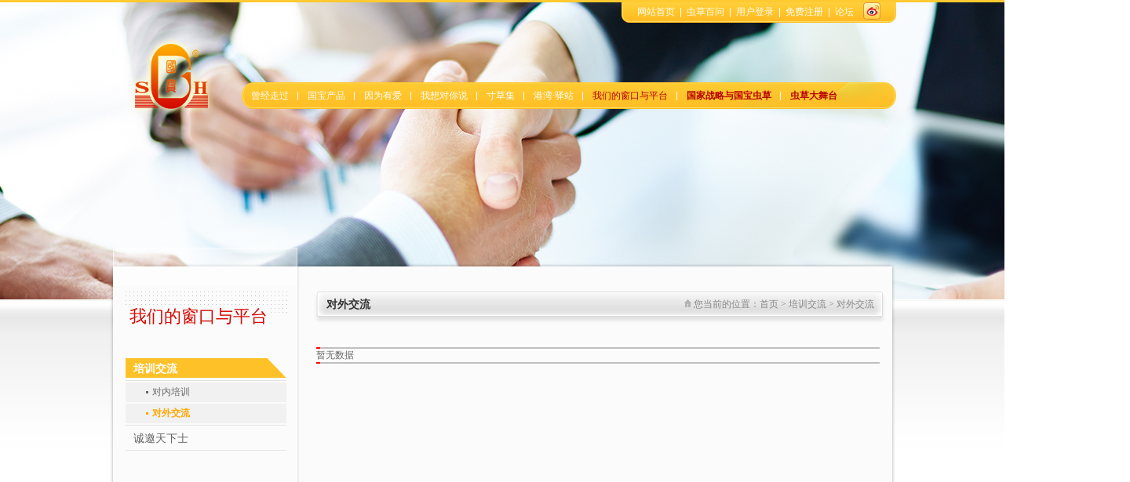

--- FILE ---
content_type: text/html
request_url: http://guobaosh.com/dwjl/
body_size: 4220
content:
<!DOCTYPE html PUBLIC "-//W3C//DTD XHTML 1.0 Transitional//EN" "http://www.w3.org/TR/xhtml1/DTD/xhtml1-transitional.dtd">
<html xmlns="http://www.w3.org/1999/xhtml">
<head>
<meta http-equiv="Content-Type" content="text/html; charset=utf-8" />
<title>对外交流-上海国宝企业发展中心</title>
<meta name="keywords" content="对外交流" />
<meta name="description" content="对外交流" />
<link href="/css/style.css" rel="stylesheet" type="text/css" />

<script type="text/javascript" src="/js/jquery-1.7.2.js"></script>
<script type="text/javascript" src="/js/js.js"></script>
 <script src="/js/denglu.js" type="text/javascript"></script>
</head>

<body>

  <div class="top_line">
    <dl class="top_nav"  >
        <dt class="n_ri" id="header_r"></dt>
      <dt class="n_le"></dt>
    </dl>
    
    <div class="top_main">
      <div class="logo"><a href="/index.shtml"><img src="/images/logo.png" alt="上海国宝企业发展中心" />&nbsp;
</a></div>
      <div class="top_right">
        <p class="top_tel">
</p>
        <div class="nav">
           <ul>
             <li><a href="/where.shtml">曾经走过</a>
               <div class="nav_down" id="nav_star">
              
                        <span><a  href="/where.shtml" title="你从哪里来">你从哪里来</a></span>
					 
                        <span><a  href="/wmzg.shtml" title="我们走过">我们走过</a></span>
					 
                   <span><a href="/watch/">守望·期待·奋斗</a></span>
                   <span><a href="/joint/">红星照我去战斗</a>
                      <div class="nav_last">
                        
                      <a  href="/qyjd/" title="企业党建">企业党建</a>
					 
                      <a  href="/lhjd/" title="联合党建">联合党建</a>
					 
                      </div>
                   </span>
                </div>
             </li>
             <li><a href="/cordyceps.shtml">国宝产品</a>
               <div class="nav_down">
                   <span><a href="/cordyceps.shtml">国宝产品</a>
                     <div class="nav_last">
                          
                        <span><a  href="/ccs.shtml" title="虫草素">虫草素</a></span>
					 
                        <span><a  href="/cordyceps.shtml" title="蛹虫草">蛹虫草</a></span>
					 
                        <span><a  href="/bjp.shtml" title="吉壹禾牌蛹虫草粉">吉壹禾牌蛹虫草粉</a></span>
					 
                        <span><a  href="/ccm.shtml" title="吉壹禾牌蛹虫草胶囊">吉壹禾牌蛹虫草胶囊</a></span>
					 
                      </div>
                   </span>
                </div>
             </li>
             <li><a href="/train0/">因为有爱</a>
                <div class="nav_down">
                   <span><a href="/train0/">爱心直通车</a></span>
                   <span><a href="/love_echo/">国宝之友在行动</a>
                      <div class="nav_last">
                     
                      <a  href="/adhy/" title="爱的回音">爱的回音</a>
					 
                      <a  href="/love_echo0/" title="感人的故事">感人的故事</a>
					 
                      </div>
                   </span>
                   <span style="display:none"><a href="/love_foundation.shtml">爱心基金会</a>
                      <div class="nav_last">
                        <a href="/love_foundation.shtml">简介</a>
                        <a href="/love_foundation_list/">图片列表</a>
                        <a href="/love_foundation_nlis/">新闻列表</a>
                      </div>
                   </span>
                </div>
             </li>
             <li><a href="/expert/">我想对你说</a>
                <div class="nav_down">
                   <span><a href="/expert/">与专家谈心</a>
                      <div class="nav_last"><a  href="/zy/" title="中医"  pp="20" class="SeoItem" SeoLength="22">中医</a><a  href="/xy/" title="西医"  pp="19" class="SeoItem" SeoLength="22">西医</a><a  href="/yyzj/" title="营养专家"  pp="18" class="SeoItem" SeoLength="22">营养专家</a><a  href="/bjzj/" title="保健专家"  pp="17" class="SeoItem" SeoLength="22">保健专家</a><a  href="/kfzj/" title="康复专家"  pp="16" class="SeoItem" SeoLength="22">康复专家</a><a  href="/wczj/" title="微创专家"  pp="15" class="SeoItem" SeoLength="22">微创专家</a>
                      </div>
                   </span>
                </div>
             </li>
             <li><a href="/hundred/">寸草集</a>
                 <div class="nav_down">
                   <span><a href="/hundred/">大爱虫草</a>
                      <div class="nav_last">
                        <a href="/hundred/">虫草百问</a>
                        <a href="/hundred_video/">视频</a>
                      </div>
                   </span>
                   <span><a href="/dynamic.shtml">动感影集</a></span>
                   <span><a href="/health_club/">健康文化俱乐部</a>
                      <div class="nav_last">
                        <a href="/health_club/">新闻列表</a>
                        <a href="/health_bbs.shtml" style="display:none">BBS</a>
                      </div>
                   </span>
                </div>
             </li>
             <li><a href="/harbour/">港湾·驿站</a>
               <div class="nav_down">
                   <span> <a  href="/jknwt/" title="健康你我他">健康你我他</a></span><span> <a  href="/zsxs/" title="追随新尚">追随新尚</a></span><span> <a  href="/jjznl/" title="聚集正能量">聚集正能量</a></span>
                </div>
             </li>
             <li><a href="/exchange/" id="navbian">我们的窗口与平台</a>
                <div class="nav_down">
                   <span><a href="/exchange/">培训交流</a>
                      <div class="nav_last">
                      
                        <a  href="/dnjl/" title="对内培训" pp="14">对内培训</a><a  href="/dwjl/" title="对外交流" pp="13">对外交流</a>
                      </div>
                   </span>
                   <span><a href="/invitation/">诚邀天下士</a>
                      <div class="nav_last">
                        <a href="/invitation/">招聘职位</a>
                      </div>
                   </span>
                </div>
             </li>
             <li class="navbold"><a href="/affinity.shtml">国家战略与国宝虫草</a>
               <div class="nav_down">
                   <span><a href="/affinity.shtml">结缘"863"</a>
                      <div class="nav_last">
                        <a href="/affinity.shtml">"863"故事</a>
                        <a href="/affinity_guo/">"863"成果集</a>
                        <a href="/affinity_cxy/">产学研动态</a>
                      </div>
                   </span>
                   <span><a href="/development.shtml">研发开发</a>
                      <div class="nav_last">
                       
                        <a  href="/development.shtml" title="研发中心概况" >研发中心概况</a>
					 
                        <a  href="/yfsm.shtml" title="研发使命" >研发使命</a>
					 
                        <a  href="/yfzl.shtml" title="研发战略" >研发战略</a>
					 
                      </div>
                   </span>
                </div>
             </li>
             <li class="navbold"><a href="/alliance.shtml">虫草大舞台</a>
               <div class="nav_down" id="nav_last">
                   <span><a href="/alliance.shtml">联盟简介</a>
                      <div class="nav_lastlast">
                              <a  href="/alliance.shtml" title="联盟宣言">联盟宣言</a><a  href="/lmgh.shtml" title="联盟规划">联盟规划</a><a  href="/szlcb.shtml" title="第三座里程碑">第三座里程碑</a>
                      </div>
                   </span>
                   <span><a href="/union_action/">联盟在行动</a></span>
                   <span><a href="/dream/">百年寻梦</a>
                      <div class="nav_lastlast">
                        <a href="/dream/">院士风采</a>
                        <a href="/ourdream.shtml">我们的呼唤</a>
                        <a href="/dream_partner.shtml">合作伙伴</a>
                      </div>
                   </span>
                </div>

             </li>
           
           </ul>
        </div>
      </div>
    </div>
  </div>
  
  
  
  <div class="ny_banner_box">
      <div class="ny_banner">
         <img src="/UpLoadFile/20130719/147e582e-a329-49fc-a74b-ae57e2fcb2ac.jpg"  width="1600" height="379"/>  
      </div>
  </div>    
  
  
  
  
  
  <div class="clearit"></div>
   
  <div class="main_bj">
    <div class="main_bjBj">
       <div class="ny_main">
         <div class="ny_main_top"></div>
         <div class="ny_main_cen">
             <div class="ny_left">
             <span class="ny_left_tit">我们的窗口与平台</span>
             
             <div class="left_list" id="firstpane">
				 <p class="menu_head b_hover"><a href="javascript:void(0);">培训交流</a></p>
				 <div class="menu_body" style="display:block;">
                 
                      <a  href="/dnjl/" title="对内培训" pp="14">对内培训</a>
					 
                      <a  href="/dwjl/" title="对外交流" pp="13">对外交流</a>
					 
                       
                 </div>
				  
				 <p class="menu_head"><a href="javascript:void(0);">诚邀天下士</a></p> 
				 <div class="menu_body">
                  <a href="/invitation/">招聘职位</a>
                  
                 </div>

         </div>
             
                <script type="text/javascript">
                    $(".menu_body a[pp=13]").attr("id", "dd");
	  </script>
             
           </div>
           
               <div class="ny_right">
                      <div class="ny_right_tit"><h2 class="SeoItem" SeoLength="15">对外交流</h2><span><img src="/images/ico_home.jpg" /> 您当前的位置：<a href="/" class="SiteMapPathClass">首页</a> > <a href="/exchange/" class="SiteMapPathClass SeoItem" SeoLength="20">培训交流</a> > <font class="SeoItem" SeoLength="20">对外交流</font></span></div>
               
               
               <div class="ny_right_text">
               
                 <div class="hjoint">
						<ul>
						  <EmptyTemplate>暂无数据</EmptyTemplate>
						</ul>
				 		<div class="hpage">
						   
						</div><!--hpage end-->
				 </div><!--hjoint end-->
                
               </div>
                <script  type="text/jscript">

                    $(".hjoint li:even").attr("class", "li1");
                    $(".hjoint li:odd").attr("class", "li2");
               </script>
               
               
               
               
               </div>
           
           
         
         
         
         
         </div>
         <div class="ny_main_bot"></div>
         
         
         
       </div>
     
     <div class="footer">
       <p><p>
	版权所有&copy;：上海国宝企业发展中心&nbsp;&nbsp; 联系电话：021-63225598/53968057&nbsp;&nbsp; 详细地址：上海市天津路180号17楼（1楼门市部）&nbsp;&nbsp;<a href="https://beian.miit.gov.cn/" target="_blank">沪ICP备17021506号-1</a>
</p>
<p>
	<a href="https://beian.mps.gov.cn/#/query/webSearch?code=31010102008381" target="_blank" style="text-wrap-mode:wrap;"><img src="/UpLoadFile/20250728/f718ed07-a50f-4dea-a258-f25942f5869c.png" alt="" />沪公网安备31010102008381号</a>
</p>
<script>jQuery(function()
{
jQuery("#floatbox a[href^='http://wpa.qq.com']").each(function(){
jQuery(this).attr("href",jQuery(this).attr("href").toLowerCase());
});
});
</script>
</p>
     </div>
    </div>
   </div>
 
   <div  id="dbyc" style="display:none">|<a href="http://www.guobaosh.com/" target="_blank">论坛</a><a href="http://www.guobaosh.com/" target="_blank"><img src="/images/wei_ico.jpg" /></a>
</div>
 

</body>
</html>
<script type="text/javascript">
function autoAddEllipsis(pStr, pLen) {
    var _ret = cutString(pStr, pLen);
    var _cutFlag = _ret.cutflag;
    var _cutStringn = _ret.cutstring;
    if ("1" == _cutFlag) {
        return _cutStringn + "...";
    } else {
        return _cutStringn;
    }
}
function cutString(pStr, pLen) {
    var _strLen = pStr.length;
    var _tmpCode;
    var _cutString;
    var _cutFlag = "1";
    var _lenCount = 0;
    var _ret = false;
    if (_strLen <= pLen / 2) {
        _cutString = pStr;
        _ret = true;
    }
    if (!_ret) {
        for (var i = 0; i < _strLen; i++) {
            if (isFull(pStr.charAt(i))) {
                _lenCount += 2;
            } else {
                _lenCount += 1;
            }
            if (_lenCount > pLen) {
                _cutString = pStr.substring(0, i);
                _ret = true;
                break;
            } else if (_lenCount == pLen) {
                _cutString = pStr.substring(0, i + 1);
                _ret = true;
                break;
            }
        }
    }
    if (!_ret) {
        _cutString = pStr;
        _ret = true;
    }
    if (_cutString.length == _strLen) {
       _cutFlag = "0";
    }
    return { "cutstring": _cutString, "cutflag": _cutFlag };
}
function isFull(pChar) {
    for (var i = 0; i < pChar.length; i++) {
        if ((pChar.charCodeAt(i) > 128)) {
            return true;
        } else {
            return false;
        }
    }
}
 jQuery(function(){
     jQuery(".SeoItem").each(function(){
         jQuery(this).html(autoAddEllipsis(jQuery.trim(jQuery(this).text()),jQuery(this).attr("SeoLength")));
     });
});
</script>
<!-- Piwik -->
<script type="text/javascript">
  var _paq = _paq || [];
  _paq.push(["trackPageView"]);
  _paq.push(["enableLinkTracking"]);

  (function() {
    var u=(("https:" == document.location.protocol) ? "https" : "http") + "://ttotal.trueland.net/";
    _paq.push(["setTrackerUrl", u+"piwik.php"]);
    _paq.push(["setSiteId", "196"]);
    var d=document, g=d.createElement("script"), s=d.getElementsByTagName("script")[0]; g.type="text/javascript";
    g.defer=true; g.async=true; g.src=u+"piwik.js"; s.parentNode.insertBefore(g,s);
  })();
</script>
<!-- End Piwik Code -->


--- FILE ---
content_type: text/html; charset=utf-8
request_url: http://guobaosh.com/AjaxFile/Number.ashx?type=1
body_size: 180
content:
<dd><a href="/index.shtml">网站首页</a>|<a href="/hundred/">虫草百问</a>|<a href='/login.shtml'>用户登录</a>|<a href='/register.shtml' id='zhinan'>免费注册</a></dd>

--- FILE ---
content_type: text/css
request_url: http://guobaosh.com/css/style.css
body_size: 8262
content:

@charset "utf-8";
/* CSS Document */

html{
	overflow-x:hidden;
}
body,ul,ol,li,p,h1,h2,h3,h4,h5,h6,form,fieldset,img,div,dl,dt,dd{margin:0;padding:0;border:0;}
body{color:#666666; font-size:12px; font-family:'Arial','SimSun';  background:url(../images/body_bj.jpg) repeat-x left top ;}
select,input,img,select{vertical-align:middle;}


li{list-style:none;}
a{blr:expression(this.onFocus=this.blur()); }
a:focus{outline:none;}

a{text-decoration:none;}
a:link{color:#666666;}
a:visited{color:#666666;}
a:hover{color:#fe8000;}
a:active{color:#fe8000;}

.clearit{clear:both;}

.vaimg{
	display:table-cell;
	*display:block;
	overflow:hidden;
	font:0px/0px 'Arial';
	text-align:center;
	vertical-align:middle;
}
.vaimg img{
	vertical-align:middle;
}
.fl{float:left; display:inline;}
.fr{float:right; display:inline;}

.top_line{width:1003px; height:3px; position:relative; margin:0 auto; z-index:999999;}
.top_nav{height:26px; width:auto; overflow:hidden; position:absolute; top:3px; right:0px; z-index:999999; }
.n_le{width:14px; height:26px; background:url(../images/t_le.png) no-repeat left top; overflow:hidden;
       float:right;}
.n_ri{width:14px; height:26px; background:url(../images/t_ri.png) no-repeat  left top; overflow:hidden;
       float:right; }

.top_nav dd{background:url(../images/t_ce.jpg) repeat-x left top; height:26px; overflow:hidden; width:auto; line-height:24px;
             color:#FFF; float:right; text-align:center; max-width:900px; 
             }

.top_nav dd img{vertical-align:top;}
.top_nav a{margin:0px 6px; text-decoration:none}
.top_nav a:link{color:#ffffff;text-decoration:none}
.top_nav a:visited{color:#ffffff;text-decoration:none}
.top_nav a:hover{color:#ffffff;text-decoration:none}
.top_nav a:active{color:#ffffff;text-decoration:none}

.top_main{width:1003px; position:absolute; top:43px; left:0px; height:106px;  }
.logo{width:113px; height:106px; float:left; margin-left:22px; display:inline;}

.top_right{width:866px; height:106px; float:right;}
.top_tel{width:852px; height:50px; overflow:hidden; text-align:right; padding-right:14px;}
.nav{width:834px; height:34px; background:url(../images/nav_bj.png) no-repeat left top; margin-top:12px; margin-left:32px;}
.nav li{float:left;line-height:34px; background:url(../images/nav_line.jpg) no-repeat right center; padding:0px 12px 0px 12px; position:relative; font-family:SimSun;}

.nav li a:link{color:#ffffff;}
.nav li a:visited{color:#ffffff;}
.nav li a:hover{color:#b60201;}
.nav li a:active{color:#b60201;}

.nav li.navbold{font-family:microsoft yahei; color:#b60201; font-weight:bold;}

#navbian{color:#b60201;}
#navbian2{ color:#ff5400;}


.nav li:hover a{color:#b60201;}
.nav li:hover a:link{color:#b60201;}
.nav li:hover a:visited{color:#b60201;}
.nav li:hover a:hover{color:#b60201;}
.nav li:hover a:active{color:#b60201;}


.nav_down{width:119px; background:url(../images/nav_bot.png) no-repeat left bottom; padding-bottom:7px; position:absolute; z-index:9999; left:0px; top:34px; display:none}
.nav_down span{height:25px; background:url(../images/navc.png) repeat-y left top; text-align:center;line-height:25px; padding:3px 4px; position:relative;  width:111px; display:block; font-weight:normal;}
.nav li .nav_down span a{width:100%; height:25px; display:block; overflow:hidden;}
.nav li .nav_down span a:link{color:#ffffff;}
.nav li .nav_down span a:visited{color:#ffffff;}
.nav li .nav_down span a:hover{color:#c23a3a; background-color:#fed500;}
.nav li .nav_down span a:active{color:#c23a3a; background-color:#fed500;}

.nav_last{width:108px; background:url(../images/nav_ls.jpg) repeat-y left top #fdc000; position:absolute; left:115px; top:3px;z-index:999; display:none; font-weight:normal;}
.nav_down .nav_last a{width:108px; height:28px; display:block; overflow:hidden; background:url(../images/llc.jpg) repeat-x left bottom;}
.nav_down .nav_last a:link{color:#ffffff;}
.nav_down .nav_last a:visited{color:#ffffff;}
.nav_down .nav_last a:hover{color:#c23a3a;  background-color:#fdc000;}
.nav_down .nav_last a:active{color:#c23a3a; background-color:#fdc000;}

.nav_lastlast{width:108px; background:url(../images/nav_ls.jpg) repeat-y left top #fdc000; position:absolute; left:-104px; top:3px;z-index:999; display:none; }

.nav_down .nav_lastlast a{width:108px; height:28px; display:block; overflow:hidden; background:url(../images/llc.jpg) repeat-x left bottom;}
.nav_down .nav_lastlast a:link{color:#ffffff;}
.nav_down .nav_lastlast a:visited{color:#ffffff;}
.nav_down .nav_lastlast a:hover{color:#c23a3a;  background-color:#fdc000;}
.nav_down .nav_lastlast a:active{color:#c23a3a; background-color:#fdc000;}


.nav li:hover .nav_down{display:block;}
.nav_down span:hover .nav_last{display:block;}
.nav_down span:hover .nav_lastlast{display:block;}



.banner{width:100%; height:515px; overflow:hidden; position:relative; z-index:1}
.btn_qie{width:1600px; height:515px; overflow:hidden; position:absolute; left:50%; margin-left:-800px; top:0px;}


.btn_qie li{ width:100%; height:515px; position:absolute; left:0px; top:0px; float:left;}
.botton{width:1003px; margin:0 auto; position:relative; z-index:9999;}
.botton ul{width:85px; position:absolute; right:0px; top:-77px; z-index:999}
.botton ul li{width:16px; height:16px; line-height:16px; text-align:center; float:left; border:1px solid #FFF; margin-left:3px; background:url(../images/dian_bj.png) repeat; color:#b15a06; cursor:pointer;}

.botton .botshow{background:#ff8b01; color:#FFF;}


.main_bj{width:100%; margin:0 auto; background:url(../images/main_bj.jpg) repeat-x left top; float:left; }
.main_bjBj{width:100%; background:url(../images/main_bot_bj.jpg) no-repeat bottom center; min-height:600px; height:auto; _height:600px;}




.main{width:1003px; margin:0 auto; margin-top:-36px; z-index:99999; position:relative; }
.main_news{width:1003px; margin:0 auto; background:url(../images/news_bot_bj.jpg) no-repeat left bottom; padding-bottom:7px; overflow:hidden; height:326px; }
.main_new_top{width:1003px; height:17px; background:url(../images/news_top_bj.png) no-repeat; overflow:hidden;}
.main_news_cen{width:1003px; height:306px; overflow:hidden; background:url(../images/news_cen_bj.png) repeat-y left top; padding-top:3px;}

.main_news_left{width:642px; height:292px; border-right:1px solid #e0e0e0; float:left; overflow:hidden; margin-left:20px; display:inline;}

.main_news_left_tit{width:620px; height:32px; overflow:hidden; background:url(../images/tit_bj_cen.jpg) repeat-x left top;}
.main_news_left_tit span{line-height:30px; background:url(../images/tit_bj_le.jpg) no-repeat left top; height:32px; width:620px; overflow:hidden; display:block; font-size:16px; color:#ff3c00; font-family:microsoft yahei; text-indent:14px;}
.main_news_left_tit span em{font-style:normal; color:#5a5a5a; text-transform:uppercase; font-size:14px;}
.main_news_left_tit span a{float:right; }
.main_news_left_tit span a img{vertical-align:top}
.zui_n{width:269px; height:255px; float:left; background:url(../images/yin.jpg) no-repeat right top; padding-right:15px; padding-top:11px;}

.vanews{width:269px; height:131px; background:url(../images/news_p_bj.jpg) no-repeat left top; *line-height:131px;}


.ding_news em{font-style:normal; width:45px; height:45px; display:block; position:absolute; top:4px; right:4px; z-index:999; vertical-align:top;}
.ding_news{width:269px; height:131px; overflow:hidden;position:relative;}
.zui_n p{height:26px; overflow:hidden; font-size:13px; font-weight:bold; line-height:26px; padding-left:6px;}
.zui_n p a:link{color:#fe8000;}
.zui_n p a:visited{color:#fe8000;}
.zui_n p a:hover{color:#888888;}
.zui_n p a:active{color:#888888;}

.zui_n span{height:60px; line-height:20px; display:block; overflow:hidden; font-size:13px;  padding-left:6px; margin:3px 0px; color:#888888}

.zui_n span a:link{color:#888888;}
.zui_n span a:visited{color:#888888;}
.zui_n span a:hover{color:#fe8000;}
.zui_n span a:active{color:#fe8000;}


.teme_ne{height:24px; display:block; background:url(../images/n_ico.jpg) no-repeat 6px 7px; line-height:24px; font-style:normal; color:#4e4e4e; text-indent:24px; overflow:hidden;}

.news_two{width:312px; height:266px; overflow:hidden; float:left; margin-left:23px; margin-top:5px;}
.news_two li{height:74px; border-bottom:1px solid #ddc6ce; padding-top:10px;}
.news_two li p{width:312px; height:24px; line-height:24px; overflow:hidden;}
.news_two li p em{float:right; font-style:normal; color:#bbbbbb; }
.news_two li p a{font-size:13px; background:url(../images/nn_01.jpg) no-repeat left 6px; text-indent:17px; width:220px; height:24px; display:inline-block;}
.news_two li p a:link{color:#333333;}
.news_two li p a:visited{color:#333333;}
.news_two li p a:hover{color:#fe8000;background:url(../images/nn_02.jpg) no-repeat left 6px;}
.news_two li p a:active{color:#fe8000;background:url(../images/nn_02.jpg) no-repeat left 6px;}
.news_two li span{height:40px; line-height:20px; display:block;  overflow:hidden; color:#888888}


.news_right{width:295px; float:left; height:290px; margin-left:20px;}

.news_right_tit{width:295px; height:32px; overflow:hidden; background:url(../images/tit_bj_cen.jpg) repeat-x left top;}
.news_right_tit span{line-height:30px; background:url(../images/tit_bj_le.jpg) no-repeat left top; height:32px; width:295px; overflow:hidden; display:block; font-size:16px; color:#ff3c00; font-family:microsoft yahei; text-indent:14px;}
.news_right_tit span em{font-style:normal; color:#5a5a5a; text-transform:uppercase; font-size:14px;}
.news_right_tit span a{float:right;}
.news_right_tit span a img{vertical-align:top}
.news_list{width:290px; margin:0 auto; height:125px; overflow:hidden; border-bottom:1px dotted #b1b1b1; padding:15px 0px 6px 0px; margin-bottom:15px;}
.news_list li{ height:25px; line-height:25px; text-indent:9px; background:url(../images/iiic.jpg) no-repeat left 10px; font-size:13px;}

.news_list li a:link{color:#888888;}
.news_list li a:visited{color:#888888;}
.news_list li a:hover{color:#fe8000;}
.news_list li a:active{color:#fe8000;}

/***********************展示廊**********/
.main_show{width:1003px; background:url(../images/show_cen.jpg) repeat-y left top;height:339px; overflow:hidden; margin-top:16px;}
.main_show_bot{width:1003px; height:7px; background:url(../images/news_bot_bj.jpg) no-repeat; overflow:hidden;}
.main_show_cen{width:1003px; height:332px; overflow:hidden;  background:url(../images/show_tt.jpg) no-repeat left top; }
.main_show_tit{width:991px; height:35px; background:url(../images/zhan_s_tt.jpg) repeat-x left top; overflow:hidden; margin-left:6px; font-size:18px;}

.main_show_tit span{display:block; background:url(../images/ic_s.jpg) no-repeat 16px 8px; height:35px; font-size:18px; color:#ff3c00; line-height:32px; font-family:microsoft yahei; text-indent:26px; }
.main_show_tit span em{font-style:normal; color:#9b9b9b;}


.show_box{width:358px; height:267px; background:url(../images/show_line.jpg) no-repeat right top; float:left; margin-top:24px;margin-left:22px;} 
/****************************************************************/
.showcase {position:relative;width:340px;}

.showcase a.controls {position:absolute; z-index:9999999;width:24px;height:24px;}
.showcase a.previous {background:url(../images/left_an.png) no-repeat;overflow:hidden;}
.showcase a.next {background:url(../images/right_an.png) no-repeat;overflow:hidden;}

.showcase ul li{width:194px;height:226px;float:left;list-style-type:none;text-align:center; background-color:#FFF; padding:3px; border:1px solid #e7e7e7;}
.showcase li a img {width:100%; height:100%; background-color:#FFF; vertical-align:top; }

/* Horizontal showcase ------------------------- */
.showcase#horizontal{width:340px;height:257px;}	
.showcase#horizontal a.controls{top:40%;}
.showcase#horizontal a.next {right:-5px;}
.showcase#horizontal a.controls:hover{color:#76bd00;}
.showcase#horizontal ul{position: relative;width:320px;height:257px;margin: 0 auto;}


/*************************shownews*******************************/

.show_news_box{width:294px; height:255px; background:url(../images/show_line.jpg) no-repeat right top; float:left; margin-top:24px; padding-left:19px; padding-top:10px; overflow:hidden;}
.show_news_box li{ height:34px; border-bottom:1px solid #ddc6ce; line-height:34px; width:275px;overflow:hidden; font-size:13px; background:url(../images/iiic.jpg) no-repeat 7px 14px; text-indent:16px;} 
.show_news_box li a{display:block;}
.show_news_box li a:link{color:#888888;}
.show_news_box li a:visited{color:#888888;}
.show_news_box li a:hover{color:#ffffff;background:url(../images/show_ho.jpg) no-repeat; display:block}
.show_news_box li a:active{color:#ffffff;background:url(../images/show_ho.jpg) no-repeat; display:block;}


/*************************video*******************************/

.main_video{width:252px; float:left; height:265px;margin-left:26px; padding-top:24px; overflow:hidden;}
.video_tit{width:252px; height:19px; overflow:hidden; display:block; }
.video_tit a{float:right; margin-top:2px;}

.video{width:250px; height:182px; border:1px solid #cfcfcf; margin-top:20px;}

.main_video p{line-height:25px; height:25px; width:250px; margin:0 auto; font-size:14px; text-align:center; overflow:hidden; margin-top:13px; }


/***********************合作伙伴**********/
.main_link{width:1003px; background:url(../images/show_cen.png) repeat-y left top; height:157px; overflow:hidden; margin-top:16px;}
.main_link_bot{width:1003px; height:7px; background:url(../images/link_bot.png) no-repeat; overflow:hidden;}
.main_link_cen{width:1003px; height:157px; overflow:hidden;  background:url(../images/show_tt.jpg) no-repeat left top; }
.main_link_tit{width:991px; height:35px; background:url(../images/zhan_s_tt.jpg) repeat-x left top; overflow:hidden; margin-left:6px; font-size:18px;}

.main_link_tit span{display:block; background:url(../images/ic_s.jpg) no-repeat 16px 8px; height:35px; font-size:18px; color:#ff3c00; line-height:32px; font-family:microsoft yahei; text-indent:26px; }
.main_link_tit span em{font-style:normal; color:#9b9b9b; text-transform:uppercase;}

.main_link_tit a{float:right; margin:7px 8px 0px 0px;}

.link{width:971px; height:62px; margin:0 auto; margin-top:32px;}
.link li{float:left; border:1px solid #d5d5d5; width:151px; height:52px; background-color:#FFF; padding:3px; margin:0px 12px;}

.link_list table{width:149px; height:50px; border:1px solid #ffffff; }
.link_list table img{vertical-align:top;}
.link li:hover{background-color:#6d9b1c;}


.prev_an{width:29px; height:29px; float:left; display:block; background:url(../images/le_an.jpg) no-repeat; margin-top:20px;}
.prev_an:hover{background:url(../images/le_an_01.jpg) no-repeat;}

.next_an{width:29px; height:29px; float:left; display:block; background:url(../images/ri_an.jpg) no-repeat; margin-top:20px;}
.next_an:hover{background:url(../images/ri_an_01.jpg) no-repeat;}

.link_list{width:913px; height:60px; overflow:hidden; margin-top:1px; float:left; position:relative;}


.link_list ul{width:10000%; position:relative;}


.footer{width:1003px; clear:both; padding:40px 0px; text-align:center; margin:0 auto; color:#888888;}
.footer p{font-size:13px; line-height:24px;}



/***************************neiye************/
.ny_banner_box{width:100%; height:379px; position:relative;}
.ny_banner{width:1600px; height:379px; position:absolute; left:50%; margin-left:-800px; top:0px;}
.ny_main{width:1001px;margin:0 auto; margin-top:-66px; z-index:99999; position:relative;}
.ny_main_top{width:1001px; height:56px; background:url(../images/ny_top_bj.png) no-repeat; overflow:hidden;}
.ny_main_cen{width:1001px; min-height:450px; height:auto; background:url(../images/ny_cen_bj.png) repeat-y; float:left;}
.ny_main_bot{width:1001px; height:8px; background:url(../images/ny_bot_bj.png) no-repeat; overflow:hidden;}

.ny_left{width:210px; background:url(../images/ny_left_bj.jpg) repeat-x left top; margin-left:20px;padding-top:17px; float:left; display:inline;}

.ny_left_tit{ width:195px; font-size:22px; font-family:microsoft yahei; color:#d40a02; background-color:#fbfbfb; padding-left:5px;}

.left_list{width:205px; margin-top:35px; overflow:hidden; font-family:SimSun; }


.menu_head{width:205px; height:28px; line-height:28px; font-size:14px; text-indent:10px;overflow:hidden; margin-bottom:1px; border-bottom:1px solid #e4e4e4; padding-top:3px;}
.menu_head a{height:25px; display:block;}
.menu_head a:link{color:#666666;}
.menu_head a:visited{color:#666666;}
.menu_head a:hover{color:#ffffff; font-weight:bold; background:url(../images/q_ll.jpg) no-repeat right center #ffc128;}
.menu_head a:active{color:#ffffff; font-weight:bold; background:url(../images/q_ll.jpg) no-repeat right center #ffc128;}


.b_hover a{height:25px; display:block;}
.b_hover a:link{color:#ffffff;font-weight:bold; background:url(../images/q_ll.jpg) no-repeat right center #ffc128;}
.b_hover a:visited{color:#ffffff;font-weight:bold; background:url(../images/q_ll.jpg) no-repeat right center #ffc128;}
.b_hover a:hover{color:#ffffff; font-weight:bold; background:url(../images/q_ll.jpg) no-repeat right center #ffc128;}
.b_hover a:active{color:#ffffff; font-weight:bold; background:url(../images/q_ll.jpg) no-repeat right center #ffc128;}



.menu_body{width:205px; display:none; border-bottom:1px solid #e4e4e4; padding-top:1px;}
.menu_body a{height:25px; background-color:#f1f1f1; width:205px; display:block; line-height:25px; overflow:hidden; text-indent:34px; margin-bottom:2px; font-family:SimSun; background:url(../images/le_ico_01.jpg) no-repeat 26px 11px #f1f1f1;}
.menu_body a:link{color:#666666;}
.menu_body a:visited{color:#666666;}
.menu_body a:hover{color:#ffa800;font-weight:bold;background:url(../images/le_ico_02.jpg) no-repeat 26px 11px #f1f1f1;}
.menu_body a:active{color:#ffa800; font-weight:bold;background:url(../images/le_ico_02.jpg) no-repeat 26px 11px #f1f1f1;}

#dd{color:#ffa800; font-weight:bold;background:url(../images/le_ico_02.jpg) no-repeat 26px 11px #f1f1f1;}



.ny_right{width:729px; float:left; margin-left:30px;min-height:500px; height:auto; _height:500px;}

.ny_right_tit{width:729px; height:41px; background:url(../images/right_tit.jpg) no-repeat; overflow:hidden; line-height:32px;}

.ny_right_tit h2{font-size:14px; color:#333333; float:left; width:240px; height:30px; text-indent:16px; overflow:hidden;}
.ny_right_tit span{width:450px; height:40px; display:block;        float:right; margin-right:5px; text-align:right; font-family:SimSun; overflow:hidden; padding-right:10px; color:#888888;}
.ny_right_tit span img{padding-bottom:5px;}
.ny_right_tit span font{   font-size:12px;}
.ny_right_tit a:link{color:#888888;}
.ny_right_tit a:visited{color:#888888;}
.ny_right_tit a:hover{color:#fe8000;}
.ny_right_tit a:active{color:#fe8000;}

.ny_right_text{width:722px; margin:0 auto;  padding:30px 0px 50px; overflow:hidden;}


/**************************************我们的心中两根弦******/

.zy_baojian_tit{height:24px; background:url(../images/zy_bao_tit.jpg) no-repeat; border-bottom:1px solid #a6c175; line-height:24px; font-size:14px; color:#ffffff; text-indent:30px; clear:both;}

.zy_baojian_tit span{float:right; font-size:12px; font-family:SimSun;}

.zy_baojian_tit span a:link{color:#a6c175;}
.zy_baojian_tit span a:visited{color:#a6c175;}
.zy_baojian_tit span a:hover{color:#666666;}
.zy_baojian_tit span a:active{color:#666666;}




.zy_baojian_pic{width:542px; height:361px; border:1px solid #d8d8d8; margin:0 auto; margin-top:39px;}
.zy_chakan{text-align:center; margin-top:20px;}

.zy_baojian_text{border-top:1px dotted #c4c4c4; padding-top:30px; overflow:hidden; margin-top:20px; clear:both;}
.zy_baojian_text p{line-height:28px;}


.cordyceps_list li{width:220px; height:166px; border:1px solid #d8d8d8; padding:4px; float:left; margin:0px 4px;}


.cordycepsming table{width:542px; height:360px; border:1px solid #d8d8d8; margin:20px auto;}

.cordycepsming p{line-height:28px;}


/**************************************因为有爱******/

.zy_pro_list{width:722px;}
.zy_pro_list li{width:221px; height:193px; background:url(../images/zy_ai_bj.jpg) no-repeat left top;  float:left; margin:0px 8px;margin-bottom:15px;}

.vaai{width:221px; height:156px; *font-size:140px; }
.zy_pro_list li p{height:30px; text-align:center; line-height:35px;  width:221px; overflow:hidden; }



/*****************分页*****公共********/

/*********************end*********/

.ny_love_echo{ overflow:hidden;}
.echo_show_pic{width:498px; height:348px; background:url(../images/zy_ai_da_bj.jpg) no-repeat; overflow:hidden; margin:0 auto;}
.echo_show_pic table{width:475px; height:324px; margin:0 auto; margin-top:10px;}

.echo_show_pic_tit{width:498px; margin:20px auto; line-height:24px; font-size:14px; text-align:center;}


.ny_love_echo_show p{line-height:28px;}

.zy_fan{text-align:right; margin-top:20px;}


/************************我想对你说***********/
.zy_zhuanjis_list li{width:148px; height:208px; float:left; background:url(../images/zhuan_zan_bj.jpg) no-repeat left top; margin:0px 15px; margin-bottom:34px;}
.vazhuan{width:148px; height:174px; *font-size:156px;}
.zy_zhuanjis_list li p{width:148px; height:29px; overflow:hidden; text-align:center; line-height:29px;}

.expert_show{padding-left:15px; margin-bottom:30px; overflow:hidden;}
.expert_showItt{font-size:14px; display:block; line-height:30px; margin:15px 0px;}
.expert_showItt strong{ color:#FFA200}
.expert_show_wen li{ line-height:22px; float:left;}
.expert_show_wen li strong{display:block; width:45px; overflow:hidden; font-weight:normal; float:left; color:#ffa200; font-size:14px;}
.expert_show_wen li p{width:600px; float:left; }

/************************************视频*********/

.zy_video_list{width:722px; margin-top:40px; margin-bottom:30px; overflow:hidden;}
.zy_video_list li{width:221px; height:193px; background:url(../images/zy_ai_bj.jpg) no-repeat left top;  float:left; margin-bottom:15px; position:relative; margin-right:13px;}
.zy_video_list li p{height:35px; text-align:center; line-height:35px; overflow:hidden;}

.shivideo{width:203px; height:138px;position:absolute; left:9px; top:9px; display:block;}

.exp_video_da{width:620px; height:426px; background:url(../images/video_pic_da_bj.jpg) no-repeat; margin:0 auto; text-align:center; padding-top:8px;}
.exp_video_da_tit{width:620px; margin:0 auto; margin-top:20px; font-size:14px; text-align:center; margin-bottom:30px;}


/************************************虫草百问*********/

.baiwen_list{background-color:#FFF; width:718px; margin:0 auto; overflow:hidden;}
.baiwen_list li{float:left; margin-bottom:20px;}
.baiwen_list li p{width:718px; height:38px; background:url(../images/zy_bai_wen_01.jpg) no-repeat; line-height:38px; text-indent:31px; overflow:hidden; cursor:pointer;}
.baiwen_list li div{width:673px; background:url(../images/zy_bai_wen_03.jpg) no-repeat 11px 15px; display:none;line-height:26px; color:#999999; padding:10px 15px 0px 30px;}

.baiwen_list li .baiwen__hover{background:url(../images/zy_bai_wen_02.jpg) no-repeat;}

/******************************动感***/
.ny_donggan_x{width:606px; height:571px; background:url(../images/dong_gan_bj.jpg) no-repeat; overflow:hidden; margin:0 auto; margin-bottom:40px;}

.pa_img{width:586px; height:439px; margin:0 auto; margin-top:9px;}

.pa_qie{width:582px; height:84px; overflow:hidden; margin:0 auto; margin-top:15px;}
.pa_qie .prev{width:28px; height:72px; display:block; margin-top:10px; float:left;}
.pa_qie .next{width:28px; height:72px; display:block; margin-top:10px; float:right;}

.part_list{width:468px; height:84px; float:left; margin-left:29px; overflow:hidden; position:relative;}
.part_list ul{width:100000%; position:relative;}

.part_list li{width:102px; height:84px;  background:url(../images/dong_gan_xiao_01.jpg) no-repeat left bottom; float:left; margin-right:20px; cursor:pointer;}
.part_list li:hover{ background:url(../images/dong_gan_xiao_02.jpg) no-repeat left bottom;}

.part_list li.lsdava{ background:url(../images/dong_gan_xiao_02.jpg) no-repeat left bottom;}

.part_list li table{width:92px; height:67px; margin:0 auto; margin-top:12px;}


.zy_club_cav{ overflow:hidden; margin:30px 0px;}
.zy_club_cav_pic{border:1px solid #e3e3e3; padding:9px 8px; background-color:#FFF; width:704px;}
.zy_club_cav_text{width:343px; float:left; line-height:19px; color:#999999; margin-right:5px; text-align:center; margin-top:20px;}


/********************************虫草大舞台**********/
.zy_cpartner_list li{width:149px; height:50px; border:1px solid #dfdfdf; background-color:#f2f2f2; float:left; padding:5px; margin:25px 8px;}
.zy_cpartner_list li a{width:149px; height:50px; *font-size:50px;}


.zy_nalliance_text p{line-height:28px;}

.zy_caalliancetit{height:24px; border-bottom:1px solid #a6c175; line-height:24px; font-size:14px; font-weight:bold; color:#FFF; line-height:24px; margin-top:20px;}
.zy_caalliancetit span{background-color:#a6c175; height:24px; display:inline-block; padding:0px 10px;}


.alliance-sv h1{line-height:27px; text-align:center; margin-bottom:30px; font-size:14px;}
.alliance-sv p{line-height:28px;}

















/**********************huanghongdan**************************/
select,input,textarea{font-size:12px; margin:0; padding:0;}
button,input[type="submit"],input[type="reset"],input[type="button"]{cursor:pointer;}
button,input{border:0; background:none;}
.c{display:block; zoom:1;}
.c:after{content:"."; display:block; visibility:hidden; height:0; clear:both;}
.fl{float:left; display:inline;}
.fr{float:right; display:inline;}

/********************************************************************************************************************************/
/*我们走过*/
ul.hwalked_list li{ vertical-align:top; line-height:40px; border-bottom:dotted 1px #bcbcbc; padding:0 8px;}
.hwhere{ line-height:30px;}
.hjoint{ background:url(../images/hline.jpg) 0 0 no-repeat; padding-top:2px;}
.hjoint ul{ background:url(../images/hline.jpg) 0 bottom no-repeat; padding-bottom:2px;}
.hjoint ul li{ vertical-align:top; padding:20px 10px; border-bottom:solid 1px #e6e6e6;}
.hjoint ul li .htitle{ text-align:right;}
.hjoint ul li .htitle a{ float:left; background:url(../images/hjoint_icon.gif) 0 center no-repeat; padding-left:10px; width:500px;  white-space:nowrap; text-overflow:ellipsis; -o-text-overflow:ellipsis; overflow:hidden; text-align:left;}
.hjoint ul li .htitle span{ color:#ff0000; font-family:"宋体";  }
.hjoint ul li .henterprise_li{ line-height:20px; padding-top:10px; height:40px; padding-left:10px; overflow:hidden; color:#a1a0a0;}
.hjoint ul li .henterprise_li .hmore{ display:inline-block; width:31px; height:5px; overflow:hidden; *margin-top:-10px; background:url(../images/hmore.png) 0 0 no-repeat; font-size:0;}
.hjoint ul li .henterprise_li .hmore:hover{ background-position:0 -10px;}
.hjoint ul li.li1{ background:#f8f8f8;}
.hjoint ul li.li2{ background:#fff;}
/**********************************列表分页****************************************/
.hpage{ margin-top:50px; text-align:center; }
.hpage a{ display:inline-block; margin-right:3px; color:#000000; background:#dee6cd; border:solid 1px #afc781; width:43px; height:18px;  line-height:18px; text-align:center;}
.hpage a.current,.hpage a:hover{ background:#6d9a19; color:#fff; border:solid 1px #517d00;}
.hpage a.hother{ width:47px;}
.hpage span.hselect{ display:inline-block; height:18px; color:#000; border:solid 1px #afc781; background:#dee6cd; padding:0 8px;}
.hinput1{ width:24px; height:14px; line-height:14px; text-align:center; background:#fff; border:solid 1px #afc781; margin:1px 3px;}

/***********************************详细页*******************************************/
.hjoint_show h1{ text-align:center; font-size:14px; font-weight:bold;}
.hjoint_show .htime{ text-align:center; margin-top:30px; background:#ecf1e2; border:solid 1px #d6e1c2; line-height:28px; color:#999999}
.hjoint_show .htime span.item{ padding-right:10px;}
.hjoint_show_con{ line-height:30px; padding:45px 0 0;}

/***********************************详细页分页*******************************************/
.hpage2{ margin-top:60px; padding-bottom:38px; border-bottom:dotted 1px #b2b2b2;}

.hpage2 a:link{color:#888888;}
.hpage2 a:visited{color:#888888;}
.hpage2 a:hover{color:#fe8000;}
.hpage2 a:active{color:#fe8000;}


.hpage2 div.pre,.hpage2 div.next{ width:347px; height:28px; line-height:28px; white-space:nowrap; text-overflow:ellipsis; -o-text-overflow:ellipsis; overflow:hidden; background:#ecf1e2; border:solid 1px #d6e1c2;}
.hpage2 div.pre b,.hpage2 div.next b{ font-size:14px; font-weight:bold; color:#333; border-right:solid 1px #d6e1c2; display:inline-block; margin-right:5px; width:66px; text-align:center;}
.hrelated{ padding-top:35px;}
.hrelated .htitle{ color:#000; font-size:14px; font-weight:bold;}
.hrelated_list{ margin-top:15px;  width:790px;}


.hrelated_list li{ padding-left:8px; background:url(../images/hrelated_icon.gif) 10px 12px no-repeat; vertical-align:top;
                    white-space:nowrap
                    ; height:26px; line-height:26px; 
                    text-overflow:ellipsis; -o-text-overflwo:ellipsis;  float:left; width:314px;
                    overflow:hidden; border-left:solid 1px #dfdacf;border-right:solid 1px #dfdacf; padding-left:20px; margin-right:50px;
                    }
.hrelated_list li a{ color:#999;}
.hrelated_list li a:hover{ color:#fe8000;}






/***********************************港湾驿站详细页表单*******************************************/
.hfeedback{ margin-top:67px;}
.happlication .htitle,.hfeedback .htitle{ border-bottom:solid 1px #a6c175;}
.happlication .htitle span,.hfeedback .htitle span{ font-weight:bold; width:138px; height:24px; line-height:24px; text-align:center; color:#fff; font-size:14px; background:#a6c175; display:block;}
.hfeedback_form{ margin-top:17px;}
.hfeedback_form li{ vertical-align:top; margin-top:20px;}
.happlication_form ul li label,.hfeedback_form li label{ float:left; width:68px; text-align:right; line-height:29px;}
.happlication_form ul li label span,.hfeedback_form li label span{ color:#ff0000;}
.hinput2{ width:587px; height:27px; line-height:27px; padding:0 3px; border:solid 1px #e3e3e3; background:#fff; color:#666;}
.htext1{ width:587px; padding:3px; height:100px; border-left:solid 1px #bababa; border-top:solid 1px #bababa; border-bottom:solid 1px #e4e4e4; border-right:solid 1px #e4e4e4; color:#666;}
.hfeedback_form li.hdescription{ color:#ff0000; margin-top:10px;}
.hfeedback_form li.hdescription a{ color:#000; text-decoration:underline;}
.hfeedback_form li.hdescription a:hover{ color:#fe8000;}
.hbtn1{ background:url(../images/hbtn_bg_01.jpg) 0 0 no-repeat; width:86px; height:31px; margin-right:13px; font-weight:bold; font-size:13px; color:#ca6419; }
.hfeedback_contact{ border-bottom:solid 1px #dfdfdf; border-top:dotted 1px #b2b2b2; line-height:30px; padding:33px 0; margin-top:34px;}










/************************简历投递****************/
.hresum_top{ line-height:30px; padding:0 15px;}
.hresum_top .hposition_con{margin-top:10px;}
.happlication{ margin-top:37px;}
.happlication_con{ margin-top:50px; padding-left:18px; line-height:40px;}
.hinput3{ width:417px; margin-right:4px;}
.hbtn2{ background:url(../images/hbtn_bg2.jpg) 0 0 no-repeat; width:66px; height:23px; line-height:23px; text-align:center; color:#666; margin-right:4px;}
.hbtn3{ background-position:0 bottom; color:#fff; font-weight:bold;}
.happlication_con p.htip{ padding-left:152px; color:#888888;}
.happlication_form{ margin-top:40px; padding-top:22px; border-top:dotted 1px #c4c4c4;}
.happlication_form ul li{ vertical-align:top; margin-top:15px;}
.happlication_form ul li label{ width:84px;}
.hinput4{ width:91px;}
.hinput5{ width:134px; font-size:14px;}
.hinput6{ width:190px; font-size:14px;}
.hinput7{ width:451px; font-size:14px;}
.hradio1{ width:13px; height:13px; overflow:hidden; margin:0 5px;}
.pt6{ padding-top:6px;}
.hinput8{ width:164px; font-size:14px;}
.hinput9{ width:588px; font-size:14px;}
.hinput10{ width:74px; margin-right:10px; font-size:14px;}
.happlication_form ul li span.htip{ padding-left:95px;color:#888888;}
.mb5{ margin-bottom:5px;}
.happlication_form ul li.hbackground{ margin-bottom:25px; margin-top:38px; padding-top:40px; border-top:dotted 1px #c4c4c4; font-size:14px; font-weight:bold; color:#ff9c00; padding-left:17px;}
.hinput11{ width:370px;}
.hinput12{ width:100px;}




/*招聘职位*/
.hcareer_title{ padding-left:15px;}
.hcareer_title a{ float:left; width:130px; height:42px; text-align:center; font-size:14px; color:#fff; font-weight:bold; line-height:34px; background:url(../images/hcareer_hover.jpg) 0 0 no-repeat; margin-right:10px;}
.hcareer_title a.current,.hcareer_title a:hover{ background-position:right 0;}
.hcareer_con{ width:667px; margin-left:25px; margin-top:46px; background:url(../images/hline2.jpg) 0 0 no-repeat; padding-top:3px;}
.hcareer_con .hcareer_con_list li{ height:29px; line-height:29px;overflow:hidden;  border-bottom:dotted 1px #d0d0d0;}
.hcareer_con .hcareer_con_list li.li1{ height:34px; line-height:29px; background:url(../images/hcareer_li_bg.jpg) 0 0 repeat-x; border-bottom:none;}
.hcareer_con .hcareer_con_list li .item1{ float:left; width:82px; text-align:center;}
.hcareer_con .hcareer_con_list li .item2{ width:281px; padding-left:22px; text-align:left;}
.hcareer_con .hcareer_con_list li .item3{ width:94px;  }
.hcareer_con .hcareer_con_list li.li1 .item1{ background:url(../images/hline3.jpg) right center no-repeat;}
.hcareer_con .hcareer_con_list li.li1 .item2{ width:303px; padding-left:0; text-align:center;}
.hcareer_con .hcareer_con_list li.li1 .item4{ background:none;}
.hcareer_con .hcareer_con_list li .item4 a.happlication_btn{ background:url(../images/happlication_btn_bg.jpg) 0 0 no-repeat; width:58px; height:20px; line-height:20px; text-align:center; color:#fff; display:inline-block; margin-top:5px;}
.hcareer_con .hcareer_con_list li .item4 a.happlication_btn:hover{ background-position:0 -20px;}
.hcareer_con .hcareer_con_list li.past .item4 a.happlication_btn{ background-position:0 bottom;}
.hcareer_con .hcareer_con_list li.past .item5{ color:#ff9000;}





/*863故事*/
.hstory{ padding-top:20px; line-height:30px;}
.hstory h1{ font-size:14px; font-weight:bold; text-align:center; padding-bottom:50px;}



/*863成果集*/
.hresult_check_htitle{ border-bottom:solid 2px #d3d3d3; margin-bottom:40px;}
.hresult_check_htitle a{ margin-top:5px; float:left; width:166px; text-align:center; height:30px; line-height:30px; font-size:14px; font-weight:bold; background:url(../images/hresult_title_bg.jpg) right 0 no-repeat; margin-right:8px;}
.hresult_check_htitle a.current,.hresult_check_htitle a:hover{ background-position:0 0; color:#fff;}
.hresult ul li p{ line-height:18px; padding-top:5px; height:34px;}


.harticle ul li .htitle span{ color:#5f9b01;}






/*产品研发*/
.hresearch{ line-height:30px;}



/*用户登录*/
.hlogin{ width:357px; margin:45px auto 0;}
.hlogin li{ vertical-align:top; margin-top:23px;}
.hlogin li label{ float:left; font-size:16px; width:66px; text-align:right; color:#000; line-height:37px;}
.hinput13{ background:url(../images/hinput13_bg.jpg) 0 0 no-repeat; height:30px; line-height:30px; padding-bottom:7px; font-size:14px; padding:5px; width:281px; color:#bebebe;}
.hcheckbox1{ width:13px; height:13px; overflow:hidden; margin-right:5px;}
.hlogin li a.hforget{ text-decoration:underline; display:inline-block; margin-left:43px;}
.hbtn4{ width:100px; text-align:center; background:url(../images/hlogin_btn_bg.jpg) right 0 no-repeat; color:#666; height:33px; margin-right:15px; font-size:14px; font-weight:bold;}
.hbtn4:hover{ background-position:0 0; color:#fff;}
.hbtn3{ width:100px; text-align:center; background:url(../images/hlogin_btn_bg.jpg) right 0 no-repeat; color:#666; height:33px; margin-right:15px; font-size:14px; font-weight:bold;}
.hbtn3:hover{ background-position:0 0; color:#fff;}



/*用户注册*/
.hregister_title{ background:url(../images/hregister_tip1.jpg) 0 0 no-repeat; height:51px; line-height:35px; padding-left:12px;}
.hregister_title b{ padding-right:15px; color:#f05004;}
.hregister_title span.hred{ padding-right:18px;}
.hregister_title span.hred em{ color:#ff0000; padding-right:3px;}
.hregister_form{ margin-top:20px;}
.hregister_form li{ vertical-align:top; margin-top:20px;}
.hregister_form li label{ float:left; text-align:right; width:124px; color:#000; font-size:14px; line-height:29px;}
.hregister_form li label span.hred{ color:#ff0000; padding-right:5px;}
.hregister_form li span.htips{ padding-left:15px; line-height:29px; color:#999;}
.hregister_form li.hblue{ padding-top:12px; color:#79af3a;}
.hregister_form2{ background:#f6f6f6; border:solid 1px #e0e0e0; margin-top:10px; padding-bottom:20px; *padding-top:20px;}
.hinput14{ width:176px; font-size:14px;}
.hregister_form li.hattention{ border-bottom:dotted 1px #c4c4c4; padding-bottom:15px; margin-top:45px;}
.hregister_form li span.hsex{ padding-top:8px; display:inline-block;}
.hselect1{ width:67px; height:24px; margin:0 5px; line-height:27px; border:solid 1px #e3e3e3; text-align:center; padding-top:3px; color:#666; font-size:14px;}
.hinput16{ width:367px; color:#bebebe; font-size:14px;}
.hinput17{ width:142px; font-size:14px;}
.hinput18{ width:100px; font-size:14px;}
.hregister_form li span.hcheck_code{ margin-left:5px; margin-right:13px;}
.hregister_form li span.hchange{ line-height:27px;}
.hregister_form li span.hchange a{ color:#6881c3;}
.hregister_form li span.hchange a:hover{ text-decoration:underline;}
.hregister_form li.hprotocol{ margin-top:40px; padding-top:34px; border-top:dotted 1px #c4c4c4;}
.hregister_form li.hprotocol .htext1{ padding:20px; color:#999; line-height:20px;}
.hregister_form li span.hblue2{ padding-right:25px; color:#6a81c3;}
.hbtn5{ background:url(../images/hregister_btn.jpg) 0 0 no-repeat; width:199px; text-align:center; height:45px;  line-height:40px; color:#fff; font-weight:bold; font-size:14px;}





/*修改密码*/
.hlogin_modify{ width:100%; padding-left:45px;}
.hlogin_modify li label{ width:84px;}
.pl15{ padding-left:15px; color:#999;}
.hbtn6{ background:url(../images/hmodify_btn.jpg) 0 0 no-repeat; width:136px; height:35px; color:#fff; font-weight:bold; font-size:14px;}
.hborder_bottom{ border-bottom:dotted 1px #c4c4c4; padding-bottom:32px;}
.top_nav table{float:left;}
.top_nav table td{ background:url(../images/hwelcome_bg.jpg) repeat-x left top; height:22px; line-height:22px; vertical-align:top; }
.top_nav table td a{ text-decoration:underline;}
#husername{ display:inline-block;}
.plr5{ padding-left:5px; padding-right:5px;}
.hlogin_modify li .hchange{ line-height:29px;}



.hbtn7{ background:url(../images/hbtn_bg_02.jpg) 0 0 no-repeat;}


--- FILE ---
content_type: application/javascript
request_url: http://guobaosh.com/js/denglu.js
body_size: 426
content:
jQuery(function() {
    jQuery.ajax({
        type: "GET",
        url: "/AjaxFile/Number.ashx",
        async: false,
        data: {
            type: 1
        },
        success: function(data) {
        
            if (data.toString().length != 184) {
                jQuery(".top_nav").removeAttr("style");
            }

            jQuery("#header_r").after(data);
               jQuery("#zhinan").after(jQuery("#dbyc").html());
        }
    });



});
function Edit() {

    if (confirm("是否要退出?")) {

        jQuery.ajax({
            type: "GET",
            url: "/AjaxFile/Number.ashx",
            async: false,
            data: {
                type: 2
            },
            success: function(data) {
                window.location.href = "/index.shtml";

            }
        });
        return true;
    } else
        return false;

}

   

--- FILE ---
content_type: application/javascript
request_url: http://guobaosh.com/js/js.js
body_size: 1165
content:
// JavaScript Document
jQuery(document).ready(function() {


    var qiehuan = jQuery(".btn_qie li");
    var bottn = jQuery(".botton li");
    var speed = 4000;
    var nowindex = 0;
    var length = qiehuan.length;


    qiehuan.eq(nowindex).fadeIn('slow').siblings().fadeOut('slow');

    function play() {
        nowindex++;
        if (nowindex > length) { nowindex = 0 }
        qiehuan.eq(nowindex).fadeIn('slow').siblings().fadeOut('slow');
        bottn.eq(nowindex).addClass('botshow').siblings().removeClass('botshow');
    }


    jQuery(".botton li").click(function() {
        clearInterval(tme);
        jQuery(this).addClass('botshow').siblings().removeClass('botshow');
        index = bottn.index(jQuery(this));
        qiehuan.eq(index).fadeIn('slow').siblings().fadeOut('slow');
        tme = setInterval(play, speed)
    })
    tme = setInterval(play, speed)

    /**********************导航************************/

    jQuery(".nav > ul > li:last").css("background", "none")
    jQuery(".navbold").children('a').css("color", "#b60201");
    jQuery("#navbian2").css("color", "#ff5400");



    /*jQuery(".navbold").hover(
    function(){jQuery(this).children('a').css("color","#ff5400");},
    function(){jQuery(this).children('a').css("color","#b60201");}
    )	 */


    /**********************************************/

    jQuery(".nav li").each(function() {

        var long = jQuery(this).width() + 24;
        var leng = jQuery(this).find(".nav_down").width();
        jQuery(this).find(".nav_down").css("left", -(leng - long) / 2 + "px")
    });

    /**********************************************/
    jQuery("#nav_star").css("left", "5px")
    jQuery("#nav_last").css("left", "-35px")


    jQuery(".news_two li:last").css("border-bottom", "none")
    jQuery(".show_news_box li:last").css("border-bottom", "none")


    /******************图片滚动*************/


    var i = 0
    var length = jQuery(".link_list li").length
    var nowI = 0;
    function autoplay() {
        if (i >= length - 5) {
            nowI--;
            if (nowI < 0) {
                i = 0;
                return;
            }
            jQuery(".link_list ul").animate({ left: -(183 * nowI) }, 'slow');
        }
        else {
            i++;

            if (i >= length - 5) {
                nowI = i;
                i = nowI;
            }
            jQuery(".link_list ul").animate({ left: -(183 * i) }, 'slow');
        }
    }


    jQuery(".next_an").click(function() {
        clearInterval(t);
        autoplay();
        t = setInterval(autoplay, 4000);

    })

    jQuery(".prev_an").click(function() {
        clearInterval(t);

        i--;
        if (i < 0) {
            i = 0;
            return;
        }
        jQuery(".link_list ul").animate({ left: -(183 * i) }, 'slow');
        t = setInterval(autoplay, 4000);

    })
    t = setInterval(autoplay, 4000);

    /****************xiala************/

    jQuery("#firstpane p.menu_head").click(function() {

        jQuery(this).next("div.menu_body").slideToggle(500).siblings("div.menu_body").slideUp('slow');
        jQuery(".menu_head").removeClass("b_hover");
        jQuery(this).addClass("b_hover");
    })


    /****************百草************/
    jQuery(".baiwen_list li p").eq(0).addClass("baiwen__hover");
    jQuery(".baiwen_list li div").eq(0).css("display", "block");
    jQuery(".baiwen_list li p").click(function() {

        jQuery(this).next("div").slideDown(800).parent().siblings().children("div").slideUp('slow');


        jQuery(".baiwen_list li p").removeClass("baiwen__hover");
        jQuery(this).addClass("baiwen__hover");
    })



    /****************newsxiangxi************/

    jQuery(".hrelated_list li:odd").eq(0).css("border-top", " 1px solid rgb(214, 225, 194)").end().last().css("border-bottom", " 1px solid rgb(214, 225, 194)");
    jQuery(".hrelated_list li:even").eq(0).css("border-top", " 1px solid rgb(214, 225, 194)").end().last().css("border-bottom", " 1px solid rgb(214, 225, 194)");

});